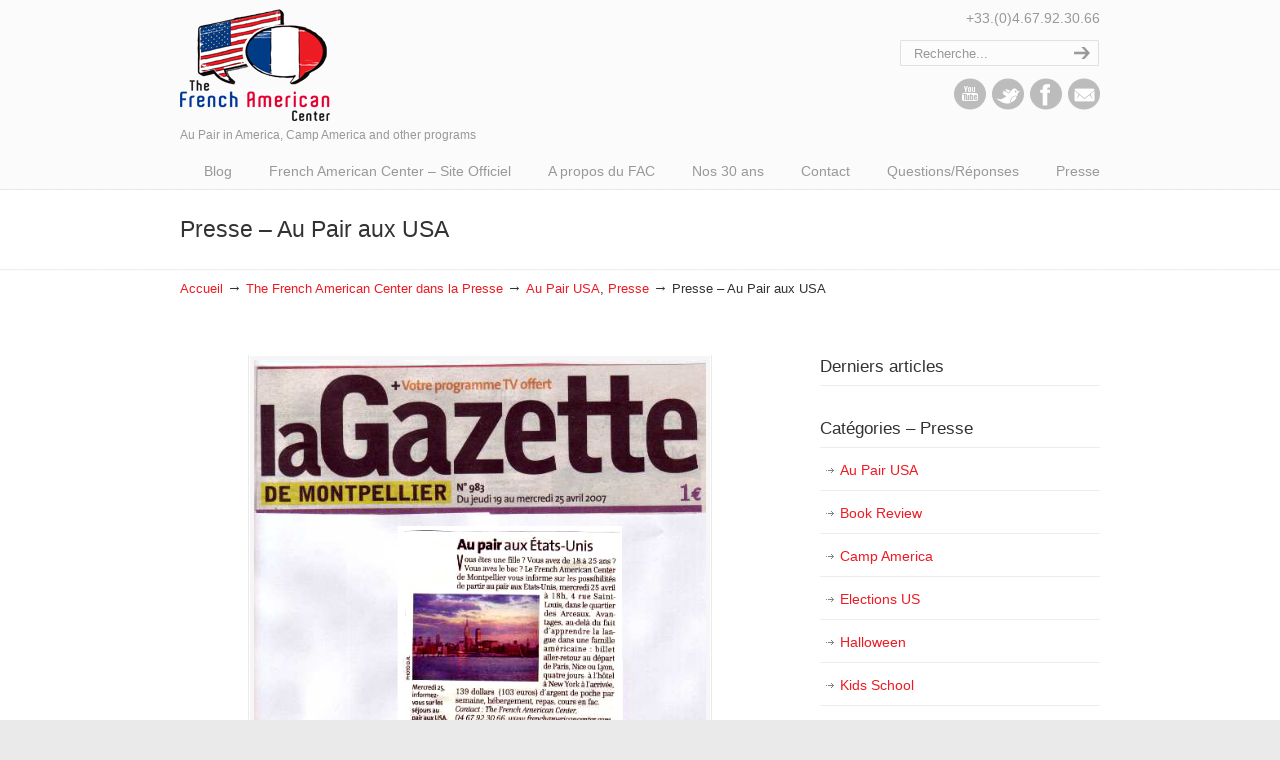

--- FILE ---
content_type: text/html; charset=UTF-8
request_url: https://blog.frenchamericancenter.com/presse-au-pair-aux-usa/
body_size: 14522
content:
<!DOCTYPE html>
<html dir="ltr" lang="fr-FR">
<head>
		<meta charset="UTF-8">
	<meta name="viewport" content="width=device-width, initial-scale=1.0, maximum-scale=1.0">
	<link rel="profile" href="https://gmpg.org/xfn/11">
	<title>Presse – Au Pair aux USA | French American Center Blog</title>
	<style>img:is([sizes="auto" i], [sizes^="auto," i]) { contain-intrinsic-size: 3000px 1500px }</style>
	
		<!-- All in One SEO 4.8.1.1 - aioseo.com -->
	<meta name="robots" content="max-image-preview:large" />
	<meta name="author" content="David H"/>
	<link rel="canonical" href="https://blog.frenchamericancenter.com/presse-au-pair-aux-usa/" />
	<meta name="generator" content="All in One SEO (AIOSEO) 4.8.1.1" />
		<script type="application/ld+json" class="aioseo-schema">
			{"@context":"https:\/\/schema.org","@graph":[{"@type":"Article","@id":"https:\/\/blog.frenchamericancenter.com\/presse-au-pair-aux-usa\/#article","name":"Presse \u2013 Au Pair aux USA | French American Center Blog","headline":"Presse &#8211; Au Pair aux USA","author":{"@id":"https:\/\/blog.frenchamericancenter.com\/author\/davidcom\/#author"},"publisher":{"@id":"https:\/\/blog.frenchamericancenter.com\/#organization"},"datePublished":"2007-04-25T11:09:05-06:00","dateModified":"2017-02-16T09:33:14-06:00","inLanguage":"fr-FR","mainEntityOfPage":{"@id":"https:\/\/blog.frenchamericancenter.com\/presse-au-pair-aux-usa\/#webpage"},"isPartOf":{"@id":"https:\/\/blog.frenchamericancenter.com\/presse-au-pair-aux-usa\/#webpage"},"articleSection":"Au Pair USA, Presse, agence au pair, fille au pair usa, job \u00e9t\u00e9 usa france, Programme Au Pair, temoignage au pair"},{"@type":"BreadcrumbList","@id":"https:\/\/blog.frenchamericancenter.com\/presse-au-pair-aux-usa\/#breadcrumblist","itemListElement":[{"@type":"ListItem","@id":"https:\/\/blog.frenchamericancenter.com\/#listItem","position":1,"name":"Domicile","item":"https:\/\/blog.frenchamericancenter.com\/","nextItem":{"@type":"ListItem","@id":"https:\/\/blog.frenchamericancenter.com\/presse-au-pair-aux-usa\/#listItem","name":"Presse - Au Pair aux USA"}},{"@type":"ListItem","@id":"https:\/\/blog.frenchamericancenter.com\/presse-au-pair-aux-usa\/#listItem","position":2,"name":"Presse - Au Pair aux USA","previousItem":{"@type":"ListItem","@id":"https:\/\/blog.frenchamericancenter.com\/#listItem","name":"Domicile"}}]},{"@type":"Organization","@id":"https:\/\/blog.frenchamericancenter.com\/#organization","name":"French American Center Blog","description":"Au Pair in America, Camp America and other programs","url":"https:\/\/blog.frenchamericancenter.com\/"},{"@type":"Person","@id":"https:\/\/blog.frenchamericancenter.com\/author\/davidcom\/#author","url":"https:\/\/blog.frenchamericancenter.com\/author\/davidcom\/","name":"David H","image":{"@type":"ImageObject","@id":"https:\/\/blog.frenchamericancenter.com\/presse-au-pair-aux-usa\/#authorImage","url":"https:\/\/secure.gravatar.com\/avatar\/5eee3126f46e51120b482e4f0baace87f91c35c6a46ddaf6a83e13eb4893d455?s=96&d=mm&r=g","width":96,"height":96,"caption":"David H"}},{"@type":"WebPage","@id":"https:\/\/blog.frenchamericancenter.com\/presse-au-pair-aux-usa\/#webpage","url":"https:\/\/blog.frenchamericancenter.com\/presse-au-pair-aux-usa\/","name":"Presse \u2013 Au Pair aux USA | French American Center Blog","inLanguage":"fr-FR","isPartOf":{"@id":"https:\/\/blog.frenchamericancenter.com\/#website"},"breadcrumb":{"@id":"https:\/\/blog.frenchamericancenter.com\/presse-au-pair-aux-usa\/#breadcrumblist"},"author":{"@id":"https:\/\/blog.frenchamericancenter.com\/author\/davidcom\/#author"},"creator":{"@id":"https:\/\/blog.frenchamericancenter.com\/author\/davidcom\/#author"},"datePublished":"2007-04-25T11:09:05-06:00","dateModified":"2017-02-16T09:33:14-06:00"},{"@type":"WebSite","@id":"https:\/\/blog.frenchamericancenter.com\/#website","url":"https:\/\/blog.frenchamericancenter.com\/","name":"French American Center Blog","description":"Au Pair in America, Camp America and other programs","inLanguage":"fr-FR","publisher":{"@id":"https:\/\/blog.frenchamericancenter.com\/#organization"}}]}
		</script>
		<!-- All in One SEO -->

<link rel="alternate" type="application/rss+xml" title="French American Center Blog &raquo; Flux" href="https://blog.frenchamericancenter.com/feed/" />
<link rel="alternate" type="application/rss+xml" title="French American Center Blog &raquo; Flux des commentaires" href="https://blog.frenchamericancenter.com/comments/feed/" />
<link rel="alternate" type="application/rss+xml" title="French American Center Blog &raquo; Presse &#8211; Au Pair aux USA Flux des commentaires" href="https://blog.frenchamericancenter.com/presse-au-pair-aux-usa/feed/" />
		<!-- This site uses the Google Analytics by MonsterInsights plugin v9.0.1 - Using Analytics tracking - https://www.monsterinsights.com/ -->
							<script src="//www.googletagmanager.com/gtag/js?id=G-KKZ1D0337C"  data-cfasync="false" data-wpfc-render="false" type="text/javascript" async></script>
			<script data-cfasync="false" data-wpfc-render="false" type="text/javascript">
				var mi_version = '9.0.1';
				var mi_track_user = true;
				var mi_no_track_reason = '';
								var MonsterInsightsDefaultLocations = {"page_location":"https:\/\/blog.frenchamericancenter.com\/presse-au-pair-aux-usa\/"};
				if ( typeof MonsterInsightsPrivacyGuardFilter === 'function' ) {
					var MonsterInsightsLocations = (typeof MonsterInsightsExcludeQuery === 'object') ? MonsterInsightsPrivacyGuardFilter( MonsterInsightsExcludeQuery ) : MonsterInsightsPrivacyGuardFilter( MonsterInsightsDefaultLocations );
				} else {
					var MonsterInsightsLocations = (typeof MonsterInsightsExcludeQuery === 'object') ? MonsterInsightsExcludeQuery : MonsterInsightsDefaultLocations;
				}

								var disableStrs = [
										'ga-disable-G-KKZ1D0337C',
									];

				/* Function to detect opted out users */
				function __gtagTrackerIsOptedOut() {
					for (var index = 0; index < disableStrs.length; index++) {
						if (document.cookie.indexOf(disableStrs[index] + '=true') > -1) {
							return true;
						}
					}

					return false;
				}

				/* Disable tracking if the opt-out cookie exists. */
				if (__gtagTrackerIsOptedOut()) {
					for (var index = 0; index < disableStrs.length; index++) {
						window[disableStrs[index]] = true;
					}
				}

				/* Opt-out function */
				function __gtagTrackerOptout() {
					for (var index = 0; index < disableStrs.length; index++) {
						document.cookie = disableStrs[index] + '=true; expires=Thu, 31 Dec 2099 23:59:59 UTC; path=/';
						window[disableStrs[index]] = true;
					}
				}

				if ('undefined' === typeof gaOptout) {
					function gaOptout() {
						__gtagTrackerOptout();
					}
				}
								window.dataLayer = window.dataLayer || [];

				window.MonsterInsightsDualTracker = {
					helpers: {},
					trackers: {},
				};
				if (mi_track_user) {
					function __gtagDataLayer() {
						dataLayer.push(arguments);
					}

					function __gtagTracker(type, name, parameters) {
						if (!parameters) {
							parameters = {};
						}

						if (parameters.send_to) {
							__gtagDataLayer.apply(null, arguments);
							return;
						}

						if (type === 'event') {
														parameters.send_to = monsterinsights_frontend.v4_id;
							var hookName = name;
							if (typeof parameters['event_category'] !== 'undefined') {
								hookName = parameters['event_category'] + ':' + name;
							}

							if (typeof MonsterInsightsDualTracker.trackers[hookName] !== 'undefined') {
								MonsterInsightsDualTracker.trackers[hookName](parameters);
							} else {
								__gtagDataLayer('event', name, parameters);
							}
							
						} else {
							__gtagDataLayer.apply(null, arguments);
						}
					}

					__gtagTracker('js', new Date());
					__gtagTracker('set', {
						'developer_id.dZGIzZG': true,
											});
					if ( MonsterInsightsLocations.page_location ) {
						__gtagTracker('set', MonsterInsightsLocations);
					}
										__gtagTracker('config', 'G-KKZ1D0337C', {"forceSSL":"true","link_attribution":"true"} );
															window.gtag = __gtagTracker;										(function () {
						/* https://developers.google.com/analytics/devguides/collection/analyticsjs/ */
						/* ga and __gaTracker compatibility shim. */
						var noopfn = function () {
							return null;
						};
						var newtracker = function () {
							return new Tracker();
						};
						var Tracker = function () {
							return null;
						};
						var p = Tracker.prototype;
						p.get = noopfn;
						p.set = noopfn;
						p.send = function () {
							var args = Array.prototype.slice.call(arguments);
							args.unshift('send');
							__gaTracker.apply(null, args);
						};
						var __gaTracker = function () {
							var len = arguments.length;
							if (len === 0) {
								return;
							}
							var f = arguments[len - 1];
							if (typeof f !== 'object' || f === null || typeof f.hitCallback !== 'function') {
								if ('send' === arguments[0]) {
									var hitConverted, hitObject = false, action;
									if ('event' === arguments[1]) {
										if ('undefined' !== typeof arguments[3]) {
											hitObject = {
												'eventAction': arguments[3],
												'eventCategory': arguments[2],
												'eventLabel': arguments[4],
												'value': arguments[5] ? arguments[5] : 1,
											}
										}
									}
									if ('pageview' === arguments[1]) {
										if ('undefined' !== typeof arguments[2]) {
											hitObject = {
												'eventAction': 'page_view',
												'page_path': arguments[2],
											}
										}
									}
									if (typeof arguments[2] === 'object') {
										hitObject = arguments[2];
									}
									if (typeof arguments[5] === 'object') {
										Object.assign(hitObject, arguments[5]);
									}
									if ('undefined' !== typeof arguments[1].hitType) {
										hitObject = arguments[1];
										if ('pageview' === hitObject.hitType) {
											hitObject.eventAction = 'page_view';
										}
									}
									if (hitObject) {
										action = 'timing' === arguments[1].hitType ? 'timing_complete' : hitObject.eventAction;
										hitConverted = mapArgs(hitObject);
										__gtagTracker('event', action, hitConverted);
									}
								}
								return;
							}

							function mapArgs(args) {
								var arg, hit = {};
								var gaMap = {
									'eventCategory': 'event_category',
									'eventAction': 'event_action',
									'eventLabel': 'event_label',
									'eventValue': 'event_value',
									'nonInteraction': 'non_interaction',
									'timingCategory': 'event_category',
									'timingVar': 'name',
									'timingValue': 'value',
									'timingLabel': 'event_label',
									'page': 'page_path',
									'location': 'page_location',
									'title': 'page_title',
									'referrer' : 'page_referrer',
								};
								for (arg in args) {
																		if (!(!args.hasOwnProperty(arg) || !gaMap.hasOwnProperty(arg))) {
										hit[gaMap[arg]] = args[arg];
									} else {
										hit[arg] = args[arg];
									}
								}
								return hit;
							}

							try {
								f.hitCallback();
							} catch (ex) {
							}
						};
						__gaTracker.create = newtracker;
						__gaTracker.getByName = newtracker;
						__gaTracker.getAll = function () {
							return [];
						};
						__gaTracker.remove = noopfn;
						__gaTracker.loaded = true;
						window['__gaTracker'] = __gaTracker;
					})();
									} else {
										console.log("");
					(function () {
						function __gtagTracker() {
							return null;
						}

						window['__gtagTracker'] = __gtagTracker;
						window['gtag'] = __gtagTracker;
					})();
									}
			</script>
				<!-- / Google Analytics by MonsterInsights -->
		<script type="text/javascript">
/* <![CDATA[ */
window._wpemojiSettings = {"baseUrl":"https:\/\/s.w.org\/images\/core\/emoji\/16.0.1\/72x72\/","ext":".png","svgUrl":"https:\/\/s.w.org\/images\/core\/emoji\/16.0.1\/svg\/","svgExt":".svg","source":{"concatemoji":"https:\/\/blog.frenchamericancenter.com\/wp-includes\/js\/wp-emoji-release.min.js?ver=6.8.3"}};
/*! This file is auto-generated */
!function(s,n){var o,i,e;function c(e){try{var t={supportTests:e,timestamp:(new Date).valueOf()};sessionStorage.setItem(o,JSON.stringify(t))}catch(e){}}function p(e,t,n){e.clearRect(0,0,e.canvas.width,e.canvas.height),e.fillText(t,0,0);var t=new Uint32Array(e.getImageData(0,0,e.canvas.width,e.canvas.height).data),a=(e.clearRect(0,0,e.canvas.width,e.canvas.height),e.fillText(n,0,0),new Uint32Array(e.getImageData(0,0,e.canvas.width,e.canvas.height).data));return t.every(function(e,t){return e===a[t]})}function u(e,t){e.clearRect(0,0,e.canvas.width,e.canvas.height),e.fillText(t,0,0);for(var n=e.getImageData(16,16,1,1),a=0;a<n.data.length;a++)if(0!==n.data[a])return!1;return!0}function f(e,t,n,a){switch(t){case"flag":return n(e,"\ud83c\udff3\ufe0f\u200d\u26a7\ufe0f","\ud83c\udff3\ufe0f\u200b\u26a7\ufe0f")?!1:!n(e,"\ud83c\udde8\ud83c\uddf6","\ud83c\udde8\u200b\ud83c\uddf6")&&!n(e,"\ud83c\udff4\udb40\udc67\udb40\udc62\udb40\udc65\udb40\udc6e\udb40\udc67\udb40\udc7f","\ud83c\udff4\u200b\udb40\udc67\u200b\udb40\udc62\u200b\udb40\udc65\u200b\udb40\udc6e\u200b\udb40\udc67\u200b\udb40\udc7f");case"emoji":return!a(e,"\ud83e\udedf")}return!1}function g(e,t,n,a){var r="undefined"!=typeof WorkerGlobalScope&&self instanceof WorkerGlobalScope?new OffscreenCanvas(300,150):s.createElement("canvas"),o=r.getContext("2d",{willReadFrequently:!0}),i=(o.textBaseline="top",o.font="600 32px Arial",{});return e.forEach(function(e){i[e]=t(o,e,n,a)}),i}function t(e){var t=s.createElement("script");t.src=e,t.defer=!0,s.head.appendChild(t)}"undefined"!=typeof Promise&&(o="wpEmojiSettingsSupports",i=["flag","emoji"],n.supports={everything:!0,everythingExceptFlag:!0},e=new Promise(function(e){s.addEventListener("DOMContentLoaded",e,{once:!0})}),new Promise(function(t){var n=function(){try{var e=JSON.parse(sessionStorage.getItem(o));if("object"==typeof e&&"number"==typeof e.timestamp&&(new Date).valueOf()<e.timestamp+604800&&"object"==typeof e.supportTests)return e.supportTests}catch(e){}return null}();if(!n){if("undefined"!=typeof Worker&&"undefined"!=typeof OffscreenCanvas&&"undefined"!=typeof URL&&URL.createObjectURL&&"undefined"!=typeof Blob)try{var e="postMessage("+g.toString()+"("+[JSON.stringify(i),f.toString(),p.toString(),u.toString()].join(",")+"));",a=new Blob([e],{type:"text/javascript"}),r=new Worker(URL.createObjectURL(a),{name:"wpTestEmojiSupports"});return void(r.onmessage=function(e){c(n=e.data),r.terminate(),t(n)})}catch(e){}c(n=g(i,f,p,u))}t(n)}).then(function(e){for(var t in e)n.supports[t]=e[t],n.supports.everything=n.supports.everything&&n.supports[t],"flag"!==t&&(n.supports.everythingExceptFlag=n.supports.everythingExceptFlag&&n.supports[t]);n.supports.everythingExceptFlag=n.supports.everythingExceptFlag&&!n.supports.flag,n.DOMReady=!1,n.readyCallback=function(){n.DOMReady=!0}}).then(function(){return e}).then(function(){var e;n.supports.everything||(n.readyCallback(),(e=n.source||{}).concatemoji?t(e.concatemoji):e.wpemoji&&e.twemoji&&(t(e.twemoji),t(e.wpemoji)))}))}((window,document),window._wpemojiSettings);
/* ]]> */
</script>
<style id='wp-emoji-styles-inline-css' type='text/css'>

	img.wp-smiley, img.emoji {
		display: inline !important;
		border: none !important;
		box-shadow: none !important;
		height: 1em !important;
		width: 1em !important;
		margin: 0 0.07em !important;
		vertical-align: -0.1em !important;
		background: none !important;
		padding: 0 !important;
	}
</style>
<link rel='stylesheet' id='wp-block-library-css' href='https://blog.frenchamericancenter.com/wp-includes/css/dist/block-library/style.min.css?ver=6.8.3' type='text/css' media='all' />
<style id='wp-block-library-theme-inline-css' type='text/css'>
.wp-block-audio :where(figcaption){color:#555;font-size:13px;text-align:center}.is-dark-theme .wp-block-audio :where(figcaption){color:#ffffffa6}.wp-block-audio{margin:0 0 1em}.wp-block-code{border:1px solid #ccc;border-radius:4px;font-family:Menlo,Consolas,monaco,monospace;padding:.8em 1em}.wp-block-embed :where(figcaption){color:#555;font-size:13px;text-align:center}.is-dark-theme .wp-block-embed :where(figcaption){color:#ffffffa6}.wp-block-embed{margin:0 0 1em}.blocks-gallery-caption{color:#555;font-size:13px;text-align:center}.is-dark-theme .blocks-gallery-caption{color:#ffffffa6}:root :where(.wp-block-image figcaption){color:#555;font-size:13px;text-align:center}.is-dark-theme :root :where(.wp-block-image figcaption){color:#ffffffa6}.wp-block-image{margin:0 0 1em}.wp-block-pullquote{border-bottom:4px solid;border-top:4px solid;color:currentColor;margin-bottom:1.75em}.wp-block-pullquote cite,.wp-block-pullquote footer,.wp-block-pullquote__citation{color:currentColor;font-size:.8125em;font-style:normal;text-transform:uppercase}.wp-block-quote{border-left:.25em solid;margin:0 0 1.75em;padding-left:1em}.wp-block-quote cite,.wp-block-quote footer{color:currentColor;font-size:.8125em;font-style:normal;position:relative}.wp-block-quote:where(.has-text-align-right){border-left:none;border-right:.25em solid;padding-left:0;padding-right:1em}.wp-block-quote:where(.has-text-align-center){border:none;padding-left:0}.wp-block-quote.is-large,.wp-block-quote.is-style-large,.wp-block-quote:where(.is-style-plain){border:none}.wp-block-search .wp-block-search__label{font-weight:700}.wp-block-search__button{border:1px solid #ccc;padding:.375em .625em}:where(.wp-block-group.has-background){padding:1.25em 2.375em}.wp-block-separator.has-css-opacity{opacity:.4}.wp-block-separator{border:none;border-bottom:2px solid;margin-left:auto;margin-right:auto}.wp-block-separator.has-alpha-channel-opacity{opacity:1}.wp-block-separator:not(.is-style-wide):not(.is-style-dots){width:100px}.wp-block-separator.has-background:not(.is-style-dots){border-bottom:none;height:1px}.wp-block-separator.has-background:not(.is-style-wide):not(.is-style-dots){height:2px}.wp-block-table{margin:0 0 1em}.wp-block-table td,.wp-block-table th{word-break:normal}.wp-block-table :where(figcaption){color:#555;font-size:13px;text-align:center}.is-dark-theme .wp-block-table :where(figcaption){color:#ffffffa6}.wp-block-video :where(figcaption){color:#555;font-size:13px;text-align:center}.is-dark-theme .wp-block-video :where(figcaption){color:#ffffffa6}.wp-block-video{margin:0 0 1em}:root :where(.wp-block-template-part.has-background){margin-bottom:0;margin-top:0;padding:1.25em 2.375em}
</style>
<style id='classic-theme-styles-inline-css' type='text/css'>
/*! This file is auto-generated */
.wp-block-button__link{color:#fff;background-color:#32373c;border-radius:9999px;box-shadow:none;text-decoration:none;padding:calc(.667em + 2px) calc(1.333em + 2px);font-size:1.125em}.wp-block-file__button{background:#32373c;color:#fff;text-decoration:none}
</style>
<style id='global-styles-inline-css' type='text/css'>
:root{--wp--preset--aspect-ratio--square: 1;--wp--preset--aspect-ratio--4-3: 4/3;--wp--preset--aspect-ratio--3-4: 3/4;--wp--preset--aspect-ratio--3-2: 3/2;--wp--preset--aspect-ratio--2-3: 2/3;--wp--preset--aspect-ratio--16-9: 16/9;--wp--preset--aspect-ratio--9-16: 9/16;--wp--preset--color--black: #000000;--wp--preset--color--cyan-bluish-gray: #abb8c3;--wp--preset--color--white: #ffffff;--wp--preset--color--pale-pink: #f78da7;--wp--preset--color--vivid-red: #cf2e2e;--wp--preset--color--luminous-vivid-orange: #ff6900;--wp--preset--color--luminous-vivid-amber: #fcb900;--wp--preset--color--light-green-cyan: #7bdcb5;--wp--preset--color--vivid-green-cyan: #00d084;--wp--preset--color--pale-cyan-blue: #8ed1fc;--wp--preset--color--vivid-cyan-blue: #0693e3;--wp--preset--color--vivid-purple: #9b51e0;--wp--preset--gradient--vivid-cyan-blue-to-vivid-purple: linear-gradient(135deg,rgba(6,147,227,1) 0%,rgb(155,81,224) 100%);--wp--preset--gradient--light-green-cyan-to-vivid-green-cyan: linear-gradient(135deg,rgb(122,220,180) 0%,rgb(0,208,130) 100%);--wp--preset--gradient--luminous-vivid-amber-to-luminous-vivid-orange: linear-gradient(135deg,rgba(252,185,0,1) 0%,rgba(255,105,0,1) 100%);--wp--preset--gradient--luminous-vivid-orange-to-vivid-red: linear-gradient(135deg,rgba(255,105,0,1) 0%,rgb(207,46,46) 100%);--wp--preset--gradient--very-light-gray-to-cyan-bluish-gray: linear-gradient(135deg,rgb(238,238,238) 0%,rgb(169,184,195) 100%);--wp--preset--gradient--cool-to-warm-spectrum: linear-gradient(135deg,rgb(74,234,220) 0%,rgb(151,120,209) 20%,rgb(207,42,186) 40%,rgb(238,44,130) 60%,rgb(251,105,98) 80%,rgb(254,248,76) 100%);--wp--preset--gradient--blush-light-purple: linear-gradient(135deg,rgb(255,206,236) 0%,rgb(152,150,240) 100%);--wp--preset--gradient--blush-bordeaux: linear-gradient(135deg,rgb(254,205,165) 0%,rgb(254,45,45) 50%,rgb(107,0,62) 100%);--wp--preset--gradient--luminous-dusk: linear-gradient(135deg,rgb(255,203,112) 0%,rgb(199,81,192) 50%,rgb(65,88,208) 100%);--wp--preset--gradient--pale-ocean: linear-gradient(135deg,rgb(255,245,203) 0%,rgb(182,227,212) 50%,rgb(51,167,181) 100%);--wp--preset--gradient--electric-grass: linear-gradient(135deg,rgb(202,248,128) 0%,rgb(113,206,126) 100%);--wp--preset--gradient--midnight: linear-gradient(135deg,rgb(2,3,129) 0%,rgb(40,116,252) 100%);--wp--preset--font-size--small: 12px;--wp--preset--font-size--medium: 18px;--wp--preset--font-size--large: 34px;--wp--preset--font-size--x-large: 42px;--wp--preset--font-size--normal: 14px;--wp--preset--font-size--larger: 48px;--wp--preset--spacing--20: 0.44rem;--wp--preset--spacing--30: 0.67rem;--wp--preset--spacing--40: 1rem;--wp--preset--spacing--50: 1.5rem;--wp--preset--spacing--60: 2.25rem;--wp--preset--spacing--70: 3.38rem;--wp--preset--spacing--80: 5.06rem;--wp--preset--shadow--natural: 6px 6px 9px rgba(0, 0, 0, 0.2);--wp--preset--shadow--deep: 12px 12px 50px rgba(0, 0, 0, 0.4);--wp--preset--shadow--sharp: 6px 6px 0px rgba(0, 0, 0, 0.2);--wp--preset--shadow--outlined: 6px 6px 0px -3px rgba(255, 255, 255, 1), 6px 6px rgba(0, 0, 0, 1);--wp--preset--shadow--crisp: 6px 6px 0px rgba(0, 0, 0, 1);}:where(.is-layout-flex){gap: 0.5em;}:where(.is-layout-grid){gap: 0.5em;}body .is-layout-flex{display: flex;}.is-layout-flex{flex-wrap: wrap;align-items: center;}.is-layout-flex > :is(*, div){margin: 0;}body .is-layout-grid{display: grid;}.is-layout-grid > :is(*, div){margin: 0;}:where(.wp-block-columns.is-layout-flex){gap: 2em;}:where(.wp-block-columns.is-layout-grid){gap: 2em;}:where(.wp-block-post-template.is-layout-flex){gap: 1.25em;}:where(.wp-block-post-template.is-layout-grid){gap: 1.25em;}.has-black-color{color: var(--wp--preset--color--black) !important;}.has-cyan-bluish-gray-color{color: var(--wp--preset--color--cyan-bluish-gray) !important;}.has-white-color{color: var(--wp--preset--color--white) !important;}.has-pale-pink-color{color: var(--wp--preset--color--pale-pink) !important;}.has-vivid-red-color{color: var(--wp--preset--color--vivid-red) !important;}.has-luminous-vivid-orange-color{color: var(--wp--preset--color--luminous-vivid-orange) !important;}.has-luminous-vivid-amber-color{color: var(--wp--preset--color--luminous-vivid-amber) !important;}.has-light-green-cyan-color{color: var(--wp--preset--color--light-green-cyan) !important;}.has-vivid-green-cyan-color{color: var(--wp--preset--color--vivid-green-cyan) !important;}.has-pale-cyan-blue-color{color: var(--wp--preset--color--pale-cyan-blue) !important;}.has-vivid-cyan-blue-color{color: var(--wp--preset--color--vivid-cyan-blue) !important;}.has-vivid-purple-color{color: var(--wp--preset--color--vivid-purple) !important;}.has-black-background-color{background-color: var(--wp--preset--color--black) !important;}.has-cyan-bluish-gray-background-color{background-color: var(--wp--preset--color--cyan-bluish-gray) !important;}.has-white-background-color{background-color: var(--wp--preset--color--white) !important;}.has-pale-pink-background-color{background-color: var(--wp--preset--color--pale-pink) !important;}.has-vivid-red-background-color{background-color: var(--wp--preset--color--vivid-red) !important;}.has-luminous-vivid-orange-background-color{background-color: var(--wp--preset--color--luminous-vivid-orange) !important;}.has-luminous-vivid-amber-background-color{background-color: var(--wp--preset--color--luminous-vivid-amber) !important;}.has-light-green-cyan-background-color{background-color: var(--wp--preset--color--light-green-cyan) !important;}.has-vivid-green-cyan-background-color{background-color: var(--wp--preset--color--vivid-green-cyan) !important;}.has-pale-cyan-blue-background-color{background-color: var(--wp--preset--color--pale-cyan-blue) !important;}.has-vivid-cyan-blue-background-color{background-color: var(--wp--preset--color--vivid-cyan-blue) !important;}.has-vivid-purple-background-color{background-color: var(--wp--preset--color--vivid-purple) !important;}.has-black-border-color{border-color: var(--wp--preset--color--black) !important;}.has-cyan-bluish-gray-border-color{border-color: var(--wp--preset--color--cyan-bluish-gray) !important;}.has-white-border-color{border-color: var(--wp--preset--color--white) !important;}.has-pale-pink-border-color{border-color: var(--wp--preset--color--pale-pink) !important;}.has-vivid-red-border-color{border-color: var(--wp--preset--color--vivid-red) !important;}.has-luminous-vivid-orange-border-color{border-color: var(--wp--preset--color--luminous-vivid-orange) !important;}.has-luminous-vivid-amber-border-color{border-color: var(--wp--preset--color--luminous-vivid-amber) !important;}.has-light-green-cyan-border-color{border-color: var(--wp--preset--color--light-green-cyan) !important;}.has-vivid-green-cyan-border-color{border-color: var(--wp--preset--color--vivid-green-cyan) !important;}.has-pale-cyan-blue-border-color{border-color: var(--wp--preset--color--pale-cyan-blue) !important;}.has-vivid-cyan-blue-border-color{border-color: var(--wp--preset--color--vivid-cyan-blue) !important;}.has-vivid-purple-border-color{border-color: var(--wp--preset--color--vivid-purple) !important;}.has-vivid-cyan-blue-to-vivid-purple-gradient-background{background: var(--wp--preset--gradient--vivid-cyan-blue-to-vivid-purple) !important;}.has-light-green-cyan-to-vivid-green-cyan-gradient-background{background: var(--wp--preset--gradient--light-green-cyan-to-vivid-green-cyan) !important;}.has-luminous-vivid-amber-to-luminous-vivid-orange-gradient-background{background: var(--wp--preset--gradient--luminous-vivid-amber-to-luminous-vivid-orange) !important;}.has-luminous-vivid-orange-to-vivid-red-gradient-background{background: var(--wp--preset--gradient--luminous-vivid-orange-to-vivid-red) !important;}.has-very-light-gray-to-cyan-bluish-gray-gradient-background{background: var(--wp--preset--gradient--very-light-gray-to-cyan-bluish-gray) !important;}.has-cool-to-warm-spectrum-gradient-background{background: var(--wp--preset--gradient--cool-to-warm-spectrum) !important;}.has-blush-light-purple-gradient-background{background: var(--wp--preset--gradient--blush-light-purple) !important;}.has-blush-bordeaux-gradient-background{background: var(--wp--preset--gradient--blush-bordeaux) !important;}.has-luminous-dusk-gradient-background{background: var(--wp--preset--gradient--luminous-dusk) !important;}.has-pale-ocean-gradient-background{background: var(--wp--preset--gradient--pale-ocean) !important;}.has-electric-grass-gradient-background{background: var(--wp--preset--gradient--electric-grass) !important;}.has-midnight-gradient-background{background: var(--wp--preset--gradient--midnight) !important;}.has-small-font-size{font-size: var(--wp--preset--font-size--small) !important;}.has-medium-font-size{font-size: var(--wp--preset--font-size--medium) !important;}.has-large-font-size{font-size: var(--wp--preset--font-size--large) !important;}.has-x-large-font-size{font-size: var(--wp--preset--font-size--x-large) !important;}
:where(.wp-block-post-template.is-layout-flex){gap: 1.25em;}:where(.wp-block-post-template.is-layout-grid){gap: 1.25em;}
:where(.wp-block-columns.is-layout-flex){gap: 2em;}:where(.wp-block-columns.is-layout-grid){gap: 2em;}
:root :where(.wp-block-pullquote){font-size: 1.5em;line-height: 1.6;}
</style>
<link rel='stylesheet' id='cptch_stylesheet-css' href='https://blog.frenchamericancenter.com/wp-content/plugins/captcha/css/front_end_style.css?ver=4.4.5' type='text/css' media='all' />
<link rel='stylesheet' id='dashicons-css' href='https://blog.frenchamericancenter.com/wp-includes/css/dashicons.min.css?ver=6.8.3' type='text/css' media='all' />
<link rel='stylesheet' id='cptch_desktop_style-css' href='https://blog.frenchamericancenter.com/wp-content/plugins/captcha/css/desktop_style.css?ver=4.4.5' type='text/css' media='all' />
<link rel='stylesheet' id='wp-pagenavi-css' href='https://blog.frenchamericancenter.com/wp-content/plugins/wp-pagenavi/pagenavi-css.css?ver=2.70' type='text/css' media='all' />
<link rel='stylesheet' id='u-design-reset-css' href='https://blog.frenchamericancenter.com/wp-content/themes/u-design/assets/css/frontend/layout/reset.css?ver=1.0' type='text/css' media='screen' />
<link rel='stylesheet' id='u-design-grid-960-css' href='https://blog.frenchamericancenter.com/wp-content/themes/u-design/assets/css/frontend/layout/960.css?ver=1.0' type='text/css' media='screen' />
<link rel='stylesheet' id='u-design-superfish_menu-css' href='https://blog.frenchamericancenter.com/wp-content/themes/u-design/inc/frontend/superfish-menu/css/superfish.css?ver=1.7.2' type='text/css' media='screen' />
<link rel='stylesheet' id='u-design-pretty_photo-css' href='https://blog.frenchamericancenter.com/wp-content/themes/u-design/inc/frontend/prettyPhoto/css/prettyPhoto.css?ver=3.1.6' type='text/css' media='screen' />
<link rel='stylesheet' id='u-design-font-awesome-css' href='https://blog.frenchamericancenter.com/wp-content/themes/u-design/inc/shared/font-awesome/css/font-awesome.min.css?ver=3.4.18' type='text/css' media='screen' />
<link rel='stylesheet' id='u-design-style-css' href='https://blog.frenchamericancenter.com/wp-content/themes/u-design/assets/css/frontend/global/style.css?ver=3.4.18' type='text/css' media='screen' />
<link rel='stylesheet' id='u-design-custom-style-css' href='https://blog.frenchamericancenter.com/wp-content/themes/u-design/assets/css/frontend/global/custom_style.css?ver=3.4.18.1724254107' type='text/css' media='screen' />
<link rel='stylesheet' id='u-design-responsive-css' href='https://blog.frenchamericancenter.com/wp-content/themes/u-design/assets/css/frontend/layout/responsive.css?ver=3.4.18' type='text/css' media='screen' />
<link rel='stylesheet' id='u-design-style-orig-css' href='https://blog.frenchamericancenter.com/wp-content/themes/u-design-child/style.css?ver=3.4.18.1549207800' type='text/css' media='screen' />
<!--[if lte IE 9]>
<link rel='stylesheet' id='u-design-ie9-css' href='https://blog.frenchamericancenter.com/wp-content/themes/u-design/assets/css/frontend/layout/ie-all.css?ver=3.4.18' type='text/css' media='screen' />
<![endif]-->
<style id='akismet-widget-style-inline-css' type='text/css'>

			.a-stats {
				--akismet-color-mid-green: #357b49;
				--akismet-color-white: #fff;
				--akismet-color-light-grey: #f6f7f7;

				max-width: 350px;
				width: auto;
			}

			.a-stats * {
				all: unset;
				box-sizing: border-box;
			}

			.a-stats strong {
				font-weight: 600;
			}

			.a-stats a.a-stats__link,
			.a-stats a.a-stats__link:visited,
			.a-stats a.a-stats__link:active {
				background: var(--akismet-color-mid-green);
				border: none;
				box-shadow: none;
				border-radius: 8px;
				color: var(--akismet-color-white);
				cursor: pointer;
				display: block;
				font-family: -apple-system, BlinkMacSystemFont, 'Segoe UI', 'Roboto', 'Oxygen-Sans', 'Ubuntu', 'Cantarell', 'Helvetica Neue', sans-serif;
				font-weight: 500;
				padding: 12px;
				text-align: center;
				text-decoration: none;
				transition: all 0.2s ease;
			}

			/* Extra specificity to deal with TwentyTwentyOne focus style */
			.widget .a-stats a.a-stats__link:focus {
				background: var(--akismet-color-mid-green);
				color: var(--akismet-color-white);
				text-decoration: none;
			}

			.a-stats a.a-stats__link:hover {
				filter: brightness(110%);
				box-shadow: 0 4px 12px rgba(0, 0, 0, 0.06), 0 0 2px rgba(0, 0, 0, 0.16);
			}

			.a-stats .count {
				color: var(--akismet-color-white);
				display: block;
				font-size: 1.5em;
				line-height: 1.4;
				padding: 0 13px;
				white-space: nowrap;
			}
		
</style>
<link rel='stylesheet' id='esg-plugin-settings-css' href='https://blog.frenchamericancenter.com/wp-content/plugins/essential-grid/public/assets/css/settings.css?ver=3.1.5' type='text/css' media='all' />
<link rel='stylesheet' id='tp-fontello-css' href='https://blog.frenchamericancenter.com/wp-content/plugins/essential-grid/public/assets/font/fontello/css/fontello.css?ver=3.1.5' type='text/css' media='all' />
<script type="text/javascript" src="https://blog.frenchamericancenter.com/wp-content/plugins/google-analytics-for-wordpress/assets/js/frontend-gtag.min.js?ver=9.0.1" id="monsterinsights-frontend-script-js"></script>
<script data-cfasync="false" data-wpfc-render="false" type="text/javascript" id='monsterinsights-frontend-script-js-extra'>/* <![CDATA[ */
var monsterinsights_frontend = {"js_events_tracking":"true","download_extensions":"doc,pdf,ppt,zip,xls,docx,pptx,xlsx","inbound_paths":"[]","home_url":"https:\/\/blog.frenchamericancenter.com","hash_tracking":"false","v4_id":"G-KKZ1D0337C"};/* ]]> */
</script>
<script type="text/javascript" id="gk-gravityview-blocks-js-extra">
/* <![CDATA[ */
var gkGravityViewBlocks = {"home_page":"https:\/\/blog.frenchamericancenter.com","ajax_url":"https:\/\/blog.frenchamericancenter.com\/wp-admin\/admin-ajax.php","create_new_view_url":"https:\/\/blog.frenchamericancenter.com\/wp-admin\/post-new.php?post_type=gravityview","edit_view_url":"https:\/\/blog.frenchamericancenter.com\/wp-admin\/post.php?action=edit&post=%s","views":[{"value":"7120","label":"Camp America Pre-inscriptions (#7120)"},{"value":"7093","label":"Events Sign Up List (#7093)"},{"value":"7134","label":"FAC Test de Niveau (#7134)"},{"value":"7138","label":"FAC Volunteers (#7138)"},{"value":"7128","label":"Language Partners (#7128)"}],"gk-gravityview-blocks\/entry":{"previewImage":"https:\/\/blog.frenchamericancenter.com\/wp-content\/plugins\/GravityView-develop\/future\/includes\/gutenberg\/blocks\/entry\/preview.svg"},"gk-gravityview-blocks\/entry-field":{"previewImage":"https:\/\/blog.frenchamericancenter.com\/wp-content\/plugins\/GravityView-develop\/future\/includes\/gutenberg\/blocks\/entry-field\/preview.svg"},"gk-gravityview-blocks\/entry-link":{"previewImage":"https:\/\/blog.frenchamericancenter.com\/wp-content\/plugins\/GravityView-develop\/future\/includes\/gutenberg\/blocks\/entry-link\/preview.svg"},"gk-gravityview-blocks\/view":{"previewImage":"https:\/\/blog.frenchamericancenter.com\/wp-content\/plugins\/GravityView-develop\/future\/includes\/gutenberg\/blocks\/view\/preview.svg"},"gk-gravityview-blocks\/view-details":{"previewImage":"https:\/\/blog.frenchamericancenter.com\/wp-content\/plugins\/GravityView-develop\/future\/includes\/gutenberg\/blocks\/view-details\/preview.svg"}};
/* ]]> */
</script>
<script type="text/javascript" src="https://blog.frenchamericancenter.com/wp-includes/js/jquery/jquery.min.js?ver=3.7.1" id="jquery-core-js"></script>
<script type="text/javascript" src="https://blog.frenchamericancenter.com/wp-includes/js/jquery/jquery-migrate.min.js?ver=3.4.1" id="jquery-migrate-js"></script>
<script type="text/javascript" id="tp-tools-js-before">
/* <![CDATA[ */
 window.ESG ??= {}; ESG.E ??= {}; ESG.E.site_url = 'https://blog.frenchamericancenter.com'; ESG.E.plugin_url = 'https://blog.frenchamericancenter.com/wp-content/plugins/essential-grid/'; ESG.E.ajax_url = 'https://blog.frenchamericancenter.com/wp-admin/admin-ajax.php'; ESG.E.nonce = 'e919b83185'; ESG.E.tptools = true; ESG.E.waitTptFunc ??= []; ESG.F ??= {}; ESG.F.waitTpt = () => { if ( typeof jQuery==='undefined' || !window?._tpt?.regResource || !ESG?.E?.plugin_url || (!ESG.E.tptools && !window?.SR7?.E?.plugin_url) ) return setTimeout(ESG.F.waitTpt, 29); if (!window._tpt.gsap) window._tpt.regResource({id: 'tpgsap', url : ESG.E.tptools && ESG.E.plugin_url+'/public/assets/js/libs/tpgsap.js' || SR7.E.plugin_url + 'public/js/libs/tpgsap.js'}); _tpt.checkResources(['tpgsap']).then(() => { if (window.tpGS && !_tpt?.Back) { _tpt.eases = tpGS.eases; Object.keys(_tpt.eases).forEach((e) => {_tpt[e] === undefined && (_tpt[e] = tpGS[e])}); } ESG.E.waitTptFunc.forEach((f) => { typeof f === 'function' && f(); }); ESG.E.waitTptFunc = []; }); }
/* ]]> */
</script>
<script type="text/javascript" src="https://blog.frenchamericancenter.com/wp-content/plugins/essential-grid/public/assets/js/libs/tptools.js?ver=6.7.16" id="tp-tools-js" async="async" data-wp-strategy="async"></script>
<script></script><link rel="https://api.w.org/" href="https://blog.frenchamericancenter.com/wp-json/" /><link rel="alternate" title="JSON" type="application/json" href="https://blog.frenchamericancenter.com/wp-json/wp/v2/posts/6510" /><link rel="EditURI" type="application/rsd+xml" title="RSD" href="https://blog.frenchamericancenter.com/xmlrpc.php?rsd" />
<link rel='shortlink' href='https://blog.frenchamericancenter.com/?p=6510' />
<link rel="alternate" title="oEmbed (JSON)" type="application/json+oembed" href="https://blog.frenchamericancenter.com/wp-json/oembed/1.0/embed?url=https%3A%2F%2Fblog.frenchamericancenter.com%2Fpresse-au-pair-aux-usa%2F" />
<link rel="alternate" title="oEmbed (XML)" type="text/xml+oembed" href="https://blog.frenchamericancenter.com/wp-json/oembed/1.0/embed?url=https%3A%2F%2Fblog.frenchamericancenter.com%2Fpresse-au-pair-aux-usa%2F&#038;format=xml" />
<meta name="generator" content="Elementor 3.28.4; features: additional_custom_breakpoints, e_local_google_fonts; settings: css_print_method-external, google_font-enabled, font_display-auto">
<style type="text/css">.recentcomments a{display:inline !important;padding:0 !important;margin:0 !important;}</style>			<style>
				.e-con.e-parent:nth-of-type(n+4):not(.e-lazyloaded):not(.e-no-lazyload),
				.e-con.e-parent:nth-of-type(n+4):not(.e-lazyloaded):not(.e-no-lazyload) * {
					background-image: none !important;
				}
				@media screen and (max-height: 1024px) {
					.e-con.e-parent:nth-of-type(n+3):not(.e-lazyloaded):not(.e-no-lazyload),
					.e-con.e-parent:nth-of-type(n+3):not(.e-lazyloaded):not(.e-no-lazyload) * {
						background-image: none !important;
					}
				}
				@media screen and (max-height: 640px) {
					.e-con.e-parent:nth-of-type(n+2):not(.e-lazyloaded):not(.e-no-lazyload),
					.e-con.e-parent:nth-of-type(n+2):not(.e-lazyloaded):not(.e-no-lazyload) * {
						background-image: none !important;
					}
				}
			</style>
			<meta name="generator" content="Powered by WPBakery Page Builder - drag and drop page builder for WordPress."/>
<link rel="pingback" href="https://blog.frenchamericancenter.com/xmlrpc.php" />
<link rel="icon" href="https://blog.frenchamericancenter.com/wp-content/uploads/2023/05/cropped-logo-french-american-center-montpellier-32x32.png" sizes="32x32" />
<link rel="icon" href="https://blog.frenchamericancenter.com/wp-content/uploads/2023/05/cropped-logo-french-american-center-montpellier-192x192.png" sizes="192x192" />
<link rel="apple-touch-icon" href="https://blog.frenchamericancenter.com/wp-content/uploads/2023/05/cropped-logo-french-american-center-montpellier-180x180.png" />
<meta name="msapplication-TileImage" content="https://blog.frenchamericancenter.com/wp-content/uploads/2023/05/cropped-logo-french-american-center-montpellier-270x270.png" />
<noscript><style> .wpb_animate_when_almost_visible { opacity: 1; }</style></noscript>	</head>
<body  class="wp-singular post-template-default single single-post postid-6510 single-format-standard wp-embed-responsive wp-theme-u-design wp-child-theme-u-design-child u-design-responsive-on  wpb-js-composer js-comp-ver-7.9 vc_responsive elementor-default elementor-kit-7600 udesign-is-global-page-width udesign-fa">
		
	<div id="wrapper-1">
					<header id="top-wrapper">
								<div id="top-elements" class="container_24">
							<div id="logo" class="grid_14">
							<div class="site-name"><a title="French American Center Blog" href="https://blog.frenchamericancenter.com">French American Center Blog</a></div>
					</div>
				<div id="slogan" class="grid_17">Au Pair in America, Camp America and other programs</div>
			<!-- end logo slogan -->
					<div class="phone-number grid_7 prefix_17">
				<div class="phone-number-padding">
					+33.(0)4.67.92.30.66				</div><!-- end phone-number-padding -->
			</div><!-- end phone-number -->
					<div id="search" class="grid_6 prefix_18">
				<form action="https://blog.frenchamericancenter.com/" method="get">
					<div class="search_box">
						<label for="search-field" class="screen-reader-text">Search for:</label>
						<input id="search-field" name="s" type="text" class="inputbox_focus blur" value="Recherche..." />
						<input type="submit"  value="search" class="search-btn" />
					</div>
				</form>
			</div><!-- end search -->
					<div class="social-media-area grid_9 prefix_15">
		<div class="social_media_top widget_text substitute_widget_class">			<div class="textwidget"><div class="social-icons">

<ul>
<li class="social_icon"><a href="http://www.youtube.com/user/TheFrenchAmericanCtr" title="Chaîne YouTube du French American Center" target="_blank"><img src="https://blog.frenchamericancenter.com/wp-content/themes/u-design/assets/images/you-tube.png" alt="Chaîne YouTube du French American Center" border="0" /></a></li>
        <li class="social_icon"><a href="http://twitter.com/TheFAC" title="Twitter" target="_blank"><img src="https://blog.frenchamericancenter.com/wp-content/themes/u-design/assets/images/twitter-icon.png" alt="twitter" border="0" /></a></li>

        <li class="social_icon"><a href="http://www.facebook.com/pages/The-French-American-Center/118406994850922" title="The French American Center on Facebook" target="_blank"><img src="https://blog.frenchamericancenter.com/wp-content/themes/u-design/assets/images/facebook-icon.png" alt="facebook" border="0" /></a></li>

        <li class="social_icon"><a href="https://blog.frenchamericancenter/contact/" title="E-mail"><img src="https://blog.frenchamericancenter.com/wp-content/themes/u-design/assets/images/email-icon.png" alt="email" border="0" /></a></li>


    </ul>
</div></div>
		</div>			</div><!-- end social-media-area -->
						</div>
				<!-- end top-elements -->
						<div class="clear"></div>
		<nav id="main-menu">
			<div id="dropdown-holder" class="container_24">
				<div id="navigation-menu" class="navigation-menu"><ul id="main-top-menu" class="sf-menu"><li id="menu-item-2838" class="menu-item menu-item-type-post_type menu-item-object-page menu-item-home menu-item-2838"><a href="https://blog.frenchamericancenter.com/"><span>Blog</span></a></li>
<li id="menu-item-2857" class="menu-item menu-item-type-custom menu-item-object-custom menu-item-2857"><a href="https://frenchamericancenter.com/"><span>French American Center &#8211; Site Officiel</span></a></li>
<li id="menu-item-2840" class="menu-item menu-item-type-post_type menu-item-object-page menu-item-2840"><a href="https://blog.frenchamericancenter.com/about/"><span>A propos du FAC</span></a></li>
<li id="menu-item-7814" class="menu-item menu-item-type-post_type menu-item-object-page menu-item-7814"><a href="https://blog.frenchamericancenter.com/trente-ans-souvenirs/"><span>Nos 30 ans</span></a></li>
<li id="menu-item-2841" class="menu-item menu-item-type-post_type menu-item-object-page menu-item-2841"><a href="https://blog.frenchamericancenter.com/contact/"><span>Contact</span></a></li>
<li id="menu-item-4438" class="menu-item menu-item-type-post_type menu-item-object-page menu-item-4438"><a href="https://blog.frenchamericancenter.com/reponses-vos-questions-pour-pratiquer-anglais-a-montpellier/"><span>Questions/Réponses</span></a></li>
<li id="menu-item-6422" class="menu-item menu-item-type-post_type menu-item-object-page menu-item-6422"><a href="https://blog.frenchamericancenter.com/the-french-american-center-dans-la-presse/"><span>Presse</span></a></li>
</ul></div>			</div>
			<!-- end dropdown-holder -->
		</nav>
		<!-- end top-main-menu -->
				</header>
			<!-- end top-wrapper -->
					<div class="clear"></div>

				<a id="sticky-menu-logo" href="https://blog.frenchamericancenter.com" title="French American Center Blog"><img height="40" src="https://blog.frenchamericancenter.com/wp-content/uploads/LOGO-FAC-A-ok-150x1501.png" alt="logo" /></a>
		
					<section id="page-content-title">
				<div id="page-content-header" class="container_24">
							<div id="page-title">
																			<h1 class="single-pagetitle">Presse &#8211; Au Pair aux USA</h1>
																	</div>
					<!-- end page-title -->
						</div>
				<!-- end page-content-header -->
			</section>
			<!-- end page-content-title -->
			<div class="clear"></div>
				
			<section id="page-content">

			<nav id="breadcrumbs-container" class="container_24"><p class="breadcrumbs"><a href="https://blog.frenchamericancenter.com">Accueil</a><span class="breadarrow"> &rarr; </span><a href="https://blog.frenchamericancenter.com/the-french-american-center-dans-la-presse/" title="Retour à The French American Center dans la Presse">The French American Center dans la Presse</a><span class="breadarrow"> &rarr; </span> <a href="https://blog.frenchamericancenter.com/the-french-american-center-dans-la-presse/?cat=455" title="Retour à Au Pair USA">Au Pair USA</a>, <a href="https://blog.frenchamericancenter.com/the-french-american-center-dans-la-presse/?cat=448" title="Retour à Presse">Presse</a><span class="breadarrow"> &rarr; </span><span class="current_crumb">Presse &#8211; Au Pair aux USA </span></p></nav>    <div id="content-container" class="container_24">
	<main id="main-content" role="main" class="grid_16">
	    <div class="main-content-padding">
                        <div class="post-6510 post type-post status-publish format-standard hentry category-au-pair-usa category-presse tag-agence-au-pair tag-fille-au-pair-usa tag-job-ete-usa-france tag-programme-au-pair tag-temoignage-au-pair" id="post-6510">
                            <div class="entry">
                                

		<style type="text/css">
			#gallery-1 {
				margin: auto;
			}
			#gallery-1 .gallery-item {
				float: left;
				margin-top: 10px;
				text-align: center;
				width: 100%;
			}
			#gallery-1 img {
				border: 2px solid #cfcfcf;
			}
			#gallery-1 .gallery-caption {
				margin-left: 0;
			}
			/* see gallery_shortcode() in wp-includes/media.php */
		</style>
		<div id='gallery-1' class='gallery galleryid-6510 gallery-columns-1 gallery-size-large'><dl class='gallery-item'>
			<dt class='gallery-icon landscape'>
				<a rel='wp-prettyPhoto[gallery]' href='https://blog.frenchamericancenter.com/wp-content/uploads/2016/11/Au-Pair-aux-USA.jpg'><img fetchpriority="high" decoding="async" width="554" height="468" src="https://blog.frenchamericancenter.com/wp-content/uploads/2016/11/Au-Pair-aux-USA.jpg" class="attachment-large size-large" alt="" aria-describedby="gallery-1-6511" srcset="https://blog.frenchamericancenter.com/wp-content/uploads/2016/11/Au-Pair-aux-USA.jpg 554w, https://blog.frenchamericancenter.com/wp-content/uploads/2016/11/Au-Pair-aux-USA-300x253.jpg 300w" sizes="(max-width: 554px) 100vw, 554px" /></a>
			</dt>
				<dd class='wp-caption-text gallery-caption' id='gallery-1-6511'>
				Au Pair aux USA
				</dd></dl><br style="clear: both" />
		</div>

                                

<div class="single-portfolio-postmetadata-divider-top"><div class="divider"></div></div>
<section class="postmetadata">
	<span>
		Le 25 avril 2007 	</span> &nbsp; <span class="categories-link-divider">/ &nbsp;</span> <span class="postmetadata-categories-link"><a href="https://blog.frenchamericancenter.com/category/presse/au-pair-usa/" rel="category tag">Au Pair USA</a>, <a href="https://blog.frenchamericancenter.com/category/presse/" rel="category tag">Presse</a></span> &nbsp;  			<span class="postmetadata-comments-link"> / &nbsp; <a href="https://blog.frenchamericancenter.com/presse-au-pair-aux-usa/#respond">Laisser un commentaire</a></span>
		  
	 
</section><!-- end postmetadata -->
<div class="single-portfolio-postmetadata-divider-bottom"><div class="divider"></div></div>
		<nav class="single-post-nav-links">
									<div class="previous-link-column one_half">
														<div class="previous-post-thumb"><div class="small-custom-frame-wrapper alignleft"><a href="https://blog.frenchamericancenter.com/presse-a-montpellier-le-french-american-center-est-le-pays-des-kids/" title="Presse &#8211; A Montpellier, le French-American Center est le pays des kids"><img src="https://blog.frenchamericancenter.com/wp-content/uploads/2016/11/wb_kids1-90x60_c.jpg" width="90" height="60" alt="Presse - A Montpellier, le French-American Center est le pays des kids" /></a></div></div>
								<div class="previous-post-links has-post-thumb">
					<a rel="previous" title="Aller au précédent article" href="https://blog.frenchamericancenter.com/presse-a-montpellier-le-french-american-center-est-le-pays-des-kids/"><i class="fa fa-angle-left" style="font-size: 14px;"></i> &nbsp;﻿Article précédent</a>
					<div class="prev-title"><a rel="previous" title="Presse - A Montpellier, le French-American Center est le pays des kids" href="https://blog.frenchamericancenter.com/presse-a-montpellier-le-french-american-center-est-le-pays-des-kids/">Presse - A Montpellier, le French-American Center est le pays des kids</a></div>
				</div>
			</div>
									<div class="next-link-column one_half last_column">
														<div class="next-post-thumb"><div class="small-custom-frame-wrapper alignright"><a href="https://blog.frenchamericancenter.com/presse-au-pair-in-america-temoignages/" title="Presse &#8211; Au Pair in America &#8211; Témoignages"><img src="https://blog.frenchamericancenter.com/wp-content/uploads/2016/11/Au-Pair-aux-USA-Temoignages-90x60_c.jpg" width="90" height="60" alt="Presse - Au Pair in America - Témoignages" /></a></div></div>
								<div class="next-post-links has-post-thumb">
					<a rel="next" title="Aller au prochain article" href="https://blog.frenchamericancenter.com/presse-au-pair-in-america-temoignages/">Article suivant &nbsp;<i class="fa fa-angle-right" style="font-size: 14px;"></i></a>
					<div class="next-title"><a rel="next" title="Presse - Au Pair in America - Témoignages" href="https://blog.frenchamericancenter.com/presse-au-pair-in-america-temoignages/">Presse - Au Pair in America - Témoignages</a></div>
				</div>
			</div>
						<div class="single-post-nav-links-divider-after"><div class="divider"></div></div>
		</nav>
	                            </div>
                        </div>


	    </div><!-- end main-content-padding -->
	</main><!-- end main-content -->

<aside id="sidebar" class="grid_8">
	<div id="sidebarSubnav">
		<div id="latest-posts-widget-9" class="widget widget_latest_posts substitute_widget_class"><h3 class="widgettitle">Derniers articles</h3></div><div id="custom-category-widget-2" class="widget widget_categories custom-formatting"><h3 class="widgettitle">Catégories &#8211; Presse</h3>							<ul>
						<li class="cat-item cat-item-455"><a href="https://blog.frenchamericancenter.com/category/presse/au-pair-usa/">Au Pair USA</a>
</li>
	<li class="cat-item cat-item-457"><a href="https://blog.frenchamericancenter.com/category/presse/book-review/">Book Review</a>
</li>
	<li class="cat-item cat-item-456"><a href="https://blog.frenchamericancenter.com/category/presse/camp-america-presse/">Camp America</a>
</li>
	<li class="cat-item cat-item-601"><a href="https://blog.frenchamericancenter.com/category/presse/elections-us/">Elections US</a>
</li>
	<li class="cat-item cat-item-458"><a href="https://blog.frenchamericancenter.com/category/presse/halloween/">Halloween</a>
</li>
	<li class="cat-item cat-item-454"><a href="https://blog.frenchamericancenter.com/category/presse/kids-school/">Kids School</a>
</li>
	<li class="cat-item cat-item-453"><a href="https://blog.frenchamericancenter.com/category/presse/les-cours-danglais/">Les Cours d&#039;Anglais</a>
</li>
	<li class="cat-item cat-item-459"><a href="https://blog.frenchamericancenter.com/category/presse/sejour-jeune/">Séjour Jeune</a>
</li>
	<li class="cat-item cat-item-460"><a href="https://blog.frenchamericancenter.com/category/presse/the-fourth-of-july/">The Fourth of July</a>
</li>
	<li class="cat-item cat-item-452"><a href="https://blog.frenchamericancenter.com/category/presse/v-day/">V-Day</a>
</li>
	<li class="cat-item cat-item-451"><a href="https://blog.frenchamericancenter.com/category/presse/various/">Various</a>
</li>
				</ul>
							</div>	</div>
</aside><!-- end sidebar -->









    </div><!-- end content-container -->




<div class="clear"></div>


</section><!-- end page-content -->

<div class="clear"></div>


		<section id="bottom-bg">
			<div id="bottom" class="container_24">
				<div class="bottom-content-padding">
					<div id='bottom_1' class='one_third'><div class='column-content-wrapper'><div class="bottom-col-content widget_latest_posts substitute_widget_class"><h3 class="bottom-col-title">Derniers articles</h3>			<div class="latest_posts">
			<ul class="small-thumb">
									<li>
						<div class="small-custom-frame-wrapper alignleft"><div class="custom-frame-inner-wrapper"><div class="custom-frame-padding"><a href="https://blog.frenchamericancenter.com/echange-culturel-au-pair/" title="Ce que trois décennies m’ont appris sur l’expérience Au Pair in America"><img src="https://blog.frenchamericancenter.com/wp-content/uploads/2025/12/aupair-60x60_c.png" width="60" height="60" alt="Ce que trois décennies m’ont appris sur l’expérience Au Pair in America" /></a></div></div></div>						<a class="teaser-title" title="Ce que trois décennies m’ont appris sur l’expérience Au Pair in America" href="https://blog.frenchamericancenter.com/echange-culturel-au-pair/">Ce que trois décennies m’ont appris sur l’expérience Au Pair in America</a>
												<div class="teaser-content">
						Un parcours commencé en 1991 Lorsque j’ai commencé à travailler avec AIFS en...						</div>
												<div class="clear"></div>
					</li>
										<li>
						<div class="small-custom-frame-wrapper alignleft"><div class="custom-frame-inner-wrapper"><div class="custom-frame-padding"><a href="https://blog.frenchamericancenter.com/ete-inoubliable-decouvrir-lexperience-camp-america/" title="Un été qui change tout : comprendre l’expérience Camp America"><img src="https://blog.frenchamericancenter.com/wp-content/uploads/2025/12/camp_america-60x60_c.png" width="60" height="60" alt="Un été qui change tout : comprendre l’expérience Camp America" /></a></div></div></div>						<a class="teaser-title" title="Un été qui change tout : comprendre l’expérience Camp America" href="https://blog.frenchamericancenter.com/ete-inoubliable-decouvrir-lexperience-camp-america/">Un été qui change tout : comprendre l’expérience Camp America</a>
												<div class="teaser-content">
						Camp America, un été inoubliable. Faire l’expérience de quelque chose de nouveau, quand...						</div>
												<div class="clear"></div>
					</li>
								</ul>
			</div><!-- end widget_recent_posts -->
			</div></div></div><!-- end bottom_1 --><div id='bottom_2' class='one_third'><div class='column-content-wrapper'><div class="bottom-col-content widget_recent_comments substitute_widget_class"><h3 class="bottom-col-title">Commentaires Récents</h3><ul id="recentcomments"><li class="recentcomments"><span class="comment-author-link">Michael</span> dans <a href="https://blog.frenchamericancenter.com/cours-anglais-ludiques-enfants-montpellier/comment-page-1/#comment-636571">Stage d&#8217;anglais ludique pour enfants à montpellier</a></li><li class="recentcomments"><span class="comment-author-link">Vincent</span> dans <a href="https://blog.frenchamericancenter.com/cours-anglais-ludiques-enfants-montpellier/comment-page-1/#comment-636563">Stage d&#8217;anglais ludique pour enfants à montpellier</a></li><li class="recentcomments"><span class="comment-author-link">Michael</span> dans <a href="https://blog.frenchamericancenter.com/animations-kids-enfants-halloween-montpellier/comment-page-1/#comment-636363">Fête Halloween pour les enfants</a></li></ul></div></div></div><!-- end bottom_2 --><div id='bottom_3' class='one_third last_column'><div class='column-content-wrapper'><div class="bottom-col-content widget_text substitute_widget_class"><h3 class="bottom-col-title">The French American Center</h3>			<div class="textwidget"><div style="color:#EEEEE; font-style:italic;">
4, rue Saint Louis<br />
34000, Montpellier<br />
France<br />
Tél: +33 (0)4 67 92 30 66 <br />
</div>
 
<div style="margin-top:10px; color:#3d6e97; font-style:italic;">
    Site Web: <a href="https://frenchamericancenter.com" title="The French American Center of Montpellier">www.frenchamericancenter.com</a> <br />
</div>

<div class="social-icons">

<ul>
<li class="social_icon"><a href="http://www.youtube.com/user/TheFrenchAmericanCtr" title="Chaîne YouTube du French American Center" target="_blank"><img src="https://blog.frenchamericancenter.com/wp-content/themes/u-design/assets/images/you-tube.png" alt="Chaîne YouTube du French American Center" border="0" /></a></li>

        <li class="social_icon"><a href="http://twitter.com/TheFAC" title="Twitter" target="_blank"><img src="https://blog.frenchamericancenter.com/wp-content/themes/u-design/assets/images/twitter-icon.png" alt="twitter" border="0" /></a></li>

        <li class="social_icon"><a href="http://www.facebook.com/pages/The-French-American-Center/118406994850922" title="The French American Center on Facebook" target="_blank"><img src="https://blog.frenchamericancenter.com/wp-content/themes/u-design/assets/images/facebook-icon.png" alt="facebook" border="0" /></a></li>

        <li class="social_icon"><a href="https://blog.condescending-banach.145-239-140-151.plesk.page/contact/" title="E-mail"><img src="https://blog.frenchamericancenter.com/wp-content/themes/u-design/assets/images/email-icon.png" alt="email" border="0" /></a></li>

    </ul>
</div></div>
		</div></div></div><!-- end bottom_3 -->				</div><!-- end bottom-content-padding -->

			</div><!-- end bottom -->

		</section><!-- end bottom-bg -->

		<div class="clear"></div>

			<footer id="footer-bg">

		<div id="footer" class="container_24 footer-top">

			
<div id="footer_text" class="grid_20">
	© 2024 <strong>The French American Center</strong> | <a href="http://anglais-montpellier.com/" title="Spécialités des anglais à Montpellier" target="_blank">anglais-montpellier</a> | <a href="http://coursanglaismontpellier.com/" title="Cours d'anglais à Montpellier" target="_blank">Cours d'anglais à Montpellier</a> | <a href="https://blog.condescending-banach.145-239-140-151.plesk.page/sitemap/" title="Plan du site">Plan du site</a>		| <a href="https://blog.frenchamericancenter.com/feed/">Flux (RSS)</a>
		</div>

					<a href="#" id="back-to-top-fixed"><span class="fa fa-angle-up"></span><span class="back-to-top">Back to Top</span></a>
			
		</div>

	</footer><!-- end footer-bg -->

	<div class="clear"></div>
				</div><!-- end wrapper-1 -->
		<script type="speculationrules">
{"prefetch":[{"source":"document","where":{"and":[{"href_matches":"\/*"},{"not":{"href_matches":["\/wp-*.php","\/wp-admin\/*","\/wp-content\/uploads\/*","\/wp-content\/*","\/wp-content\/plugins\/*","\/wp-content\/themes\/u-design-child\/*","\/wp-content\/themes\/u-design\/*","\/*\\?(.+)"]}},{"not":{"selector_matches":"a[rel~=\"nofollow\"]"}},{"not":{"selector_matches":".no-prefetch, .no-prefetch a"}}]},"eagerness":"conservative"}]}
</script>
			<script>
				const lazyloadRunObserver = () => {
					const lazyloadBackgrounds = document.querySelectorAll( `.e-con.e-parent:not(.e-lazyloaded)` );
					const lazyloadBackgroundObserver = new IntersectionObserver( ( entries ) => {
						entries.forEach( ( entry ) => {
							if ( entry.isIntersecting ) {
								let lazyloadBackground = entry.target;
								if( lazyloadBackground ) {
									lazyloadBackground.classList.add( 'e-lazyloaded' );
								}
								lazyloadBackgroundObserver.unobserve( entry.target );
							}
						});
					}, { rootMargin: '200px 0px 200px 0px' } );
					lazyloadBackgrounds.forEach( ( lazyloadBackground ) => {
						lazyloadBackgroundObserver.observe( lazyloadBackground );
					} );
				};
				const events = [
					'DOMContentLoaded',
					'elementor/lazyload/observe',
				];
				events.forEach( ( event ) => {
					document.addEventListener( event, lazyloadRunObserver );
				} );
			</script>
			<script type="text/javascript" src="https://blog.frenchamericancenter.com/wp-content/themes/u-design/inc/frontend/prettyPhoto/js/jquery.prettyPhoto.js?ver=3.1.6" id="pretty-photo-lib-js"></script>
<script type="text/javascript" id="pretty-photo-custom-params-js-extra">
/* <![CDATA[ */
var pretty_photo_custom_params = {"window_width_to_disable_pp":"0","pretty_photo_style_theme":"dark_rounded","disable_pretty_photo_gallery_overlay":null};
/* ]]> */
</script>
<script type="text/javascript" src="https://blog.frenchamericancenter.com/wp-content/themes/u-design/inc/frontend/prettyPhoto/custom_params.js?ver=3.1.6" id="pretty-photo-custom-params-js"></script>
<script type="text/javascript" src="https://blog.frenchamericancenter.com/wp-content/themes/u-design/inc/frontend/superfish-menu/js/superfish.combined.js?ver=1.7.2" id="superfish-menu-js"></script>
<script type="text/javascript" id="udesign-scripts-js-extra">
/* <![CDATA[ */
var udesign_script_vars = {"search_widget_placeholder":"Saisir votre recherche","disable_smooth_scrolling_on_pages":null,"remove_fixed_menu_on_mobile":null};
/* ]]> */
</script>
<script type="text/javascript" src="https://blog.frenchamericancenter.com/wp-content/themes/u-design/assets/js/frontend/script.js?ver=1.0" id="udesign-scripts-js"></script>
<script type="text/javascript" src="https://blog.frenchamericancenter.com/wp-content/themes/u-design/inc/frontend/selectnav/selectnav.min.js?ver=0.1" id="udesign-responsive-menu-1-js"></script>
<script type="text/javascript" id="udesign-responsive-menu-1-options-js-extra">
/* <![CDATA[ */
var udesign_selectnav_vars = {"selectnav_menu_label":"Navigation"};
/* ]]> */
</script>
<script type="text/javascript" src="https://blog.frenchamericancenter.com/wp-content/themes/u-design/inc/frontend/selectnav/selectnav-options.js?ver=0.1" id="udesign-responsive-menu-1-options-js"></script>
<script></script></body>
</html>

--- FILE ---
content_type: text/css
request_url: https://blog.frenchamericancenter.com/wp-content/themes/u-design-child/style.css?ver=3.4.18.1549207800
body_size: 558
content:
/*
Theme Name: U-Design Child
Theme URI: http://themeforest.net/item/udesign-wordpress-theme/253220?ref=internq7
Description: Child Theme for U-Design
Author: Andon
Author URI: http://themeforest.net/user/internq7/portfolio?ref=internq7
Template: u-design
Version: 1.0.0
*/

/**** BEGIN ADDING YOUR CUSTOM CSS CODE BELOW: ****/

.page-id-6418 #isotope-options div:nth-child(2),
.page-id-6418 #isotope-options div:nth-child(3) {
    display:none;
}


/**** Make UDesign breadcrumbs disappear on bbpress forum pages ****/
.bbpress .breadcrumbs {
    display:none;
}

/**** To make the bbpress login widget better spaced ****/
#sidebar .bbp-login-form label {
	width: 110px;
}

/**** To hide the word Rechercher in the bbpress forum search widget ****/
.screen-reader-text {
	display:none;
}

/**** To make the plugin Captcha by BestWebSoft align better on bbpress registration page ****/
.bbp-login-form label {
	width: 180px;
	display: inline-block;
}

/* Give tables border lines for GravityView page */
.gv-table-view th,.gv-table-view td {padding:.3em;border: 1px solid #cccccc;}

th {
	background-color: #333333;
	color: #ffffff;
}

.gv-table-view tr:nth-child(even) {background: #f0f0f0}
.gv-table-view tr:nth-child(odd) {background: #FFF}
/* ------------------------------------------------------------ */

/* Change heading color of WPBakery Accordian - (set color to 'Gris' in accordian settings on the page) */
.vc_tta-color-grey.vc_tta-style-classic .vc_tta-panel .vc_tta-panel-heading { background-color: #c7c7c7 !important;}